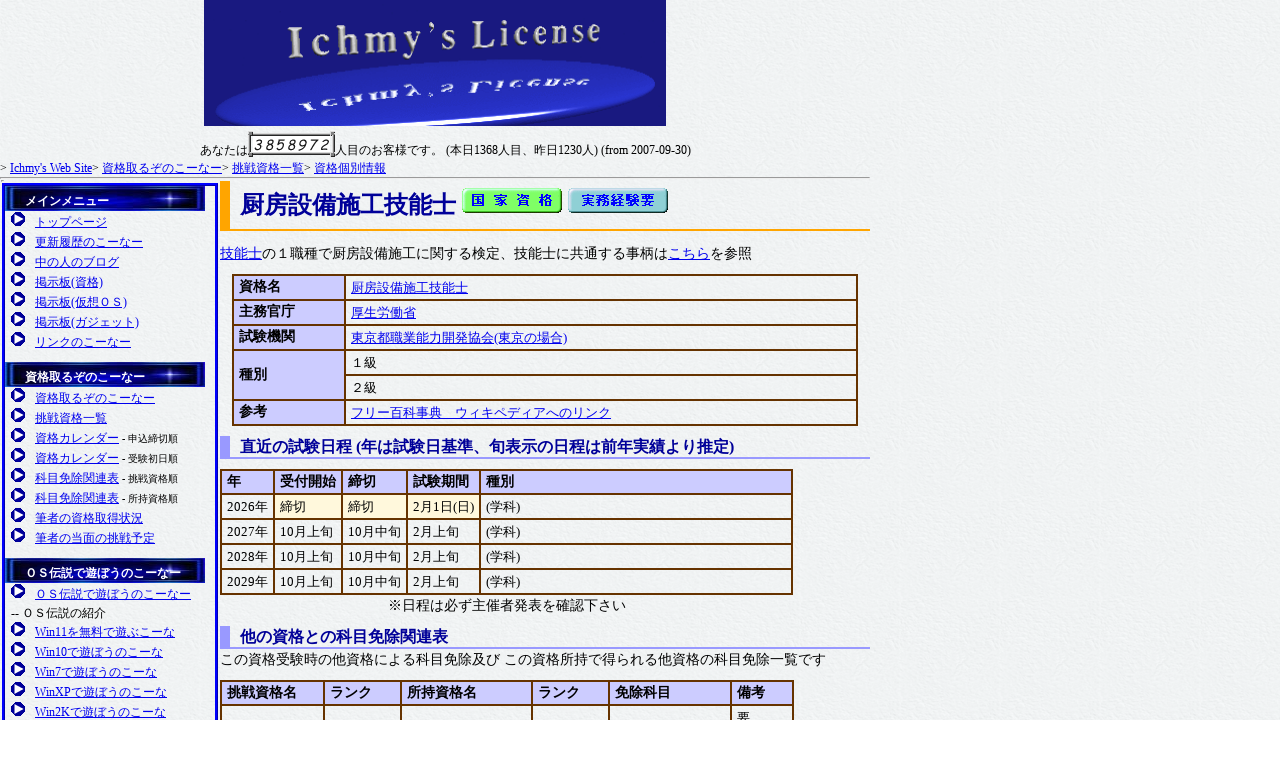

--- FILE ---
content_type: text/html; charset=UTF-8
request_url: http://m.legacyos.ichmy.0t0.jp/licdata/16173/
body_size: 4241
content:
	
	
	
	
<!DOCTYPE HTML PUBLIC "-//W3C//DTD HTML 4.01//EN" "http://www.w3.org/TR/html4/strict.dtd">
<html lang="ja-JP">
<head>
    <meta http-equiv="content-type" content="text/html; charset=UTF-8">
    <meta name="Author" content="ichmy">
    <meta name="viewport" content="width=device-width,initial-scale=1.0">
    <meta name="format-detection" content="telephone=no" />
    <link rel="stylesheet" href="/css/ichmy.css" type="text/css">
<!--[if IE]>
<link href="css/style.css" type="text/css" rel="stylesheet" />
<![endif]-->
    <link rel="shortcut icon" href="/favicon.ico"
          type="image/vnd.microsoft.icon">
    <link rel="icon" href="/favicon.ico" type="image/vnd.microsoft.icon">
    <link rel="apple-touch-icon" type="image/x-icon" href="/apple-touch-icon-57x57.png">
    <link rel="apple-touch-icon-precomposed" type="image/x-icon" href="/apple-touch-icon-57x57-precomposed.png">
    <link rel="apple-touch-icon-precomposed" type="image/x-icon" sizes="57x57" href="/apple-touch-icon-57x57-precomposed.png">
    <link rel="apple-touch-icon-precomposed" type="image/x-icon" sizes="72x72" href="/apple-touch-icon-72x72-precomposed.png">
    <link rel="apple-touch-icon-precomposed" type="image/x-icon" sizes="114x114" href="/apple-touch-icon-114x114-precomposed.png">
    <link rel="apple-touch-icon-precomposed" type="image/x-icon" sizes="144x144" href="/apple-touch-icon-144x144-precomposed.png">

    <title>厨房設備施工技能士</title>


<script type="text/javascript">

  var _gaq = _gaq || [];
  _gaq.push(['_setAccount', 'UA-10809675-1']);
  _gaq.push(['_trackPageview']);
  _gaq.push([‘_trackPageLoadTime’]);

  (function() {
    var ga = document.createElement('script'); ga.type = 'text/javascript'; ga.async = true;
    ga.src = ('https:' == document.location.protocol ? 'https://ssl' : 'http://www') + '.google-analytics.com/ga.js';
    var s = document.getElementsByTagName('script')[0]; s.parentNode.insertBefore(ga, s);
  })();
</script>

</head>

<body>
  <div class="header">
      <p align=center>
          <img src="/images/license.gif"
           height=126 width=462
           alt=" License Data">
      </p>

    <div style="float:left;margin-top:10px;margin-left:200px">あなたは </div>
    <div style="float:left;">
       <span class="counter imgh"> </span>
       <span class="counter img3">3</span>
       <span class="counter img8">8</span>
       <span class="counter img5">5</span>
       <span class="counter img8">8</span>
       <span class="counter img9">9</span>
       <span class="counter img7">7</span>
       <span class="counter img2">2</span>
       <span class="counter imgf"> </span>
    </div>
    <div style="float:left;margin-top:10px">
       人目のお客様です。 (本日1368人目、昨日1230人) (from 2007-09-30)
    </div>
    <br clear=all>

  </div>

  <div class="navigate">
    &gt; <a href="/toppage/">Ichmy's Web Site</a>&gt; <a href="/license/">資格取るぞのこーなー</a>&gt; <a href="/liclist/">挑戦資格一覧</a>&gt; <a href="/licdata/16173/">資格個別情報</a>
<hr>

  </div>

  <div class="main">

    <div class="maincol">
       <div class="toppage">
  <h1>厨房設備施工技能士
           <a href="/liclist/#f11"><img src="/images/kokkasikaku.gif"
            alt="国家資格"></a>
                   <a href="/liclist/#f34"><img src="/images/jitsumukeiken.gif"
            alt="実務経験要"></a>
      </h1>
  <p> <a href="/licdata/m14000/">技能士</a>の１職種で厨房設備施工に関する検定、技能士に共通する事柄は<a href="/licdata/m14000/">こちら</a>を参照 </p>
    <table class="licdat" border="1">
      <tr>
         <th width=100px>資格名</th>
         <td width=500px>
                        <a href="/licdata/16173/">厨房設備施工技能士</a>
                    </td>
      </tr>
      <tr>
         <th>主務官庁</th>
         <td><a href="http://www.mhlw.go.jp/">厚生労働省</a></td>
      </tr>
      <tr>
         <th>試験機関</th>
         <td><a href="http://www.tokyo-vada.or.jp/">東京都職業能力開発協会(東京の場合)</a></td>
      </tr>
                      <tr>
            <th rowspan=2>種別</th>
	    <td>１級 </td>
          </tr>
                    <tr>
	     <td>２級 </td>
           </tr>
                                          <th>参考</th>
           <td><a href="http://ja.wikipedia.org/wiki/%E5%8E%A8%E6%88%BF%E8%A8%AD%E5%82%99%E6%96%BD%E5%B7%A5%E6%8A%80%E8%83%BD%E5%A3%AB">フリー百科事典　ウィキペディアへのリンク</a></td>
         </table>

          <h3 id="h02"> 直近の試験日程 (年は試験日基準、旬表示の日程は前年実績より推定) </h3>
      <table align="left" class="licdat" border="1">
         <caption align=bottom>※日程は必ず主催者発表を確認下さい</caption>
         <tr>
           <th>年</th>
           <th>受付開始</th>
           <th>締切</th>
           <th>試験期間</th>
           <th width=300px>種別</th>
         </tr>
                   <tr>
                            <td rowspan=1>2026年</td>
                          <td  style="background:cornsilk" >締切</td>
             <td  style="background:cornsilk" >締切</td>
             <td  style="background:cornsilk" >2月1日(日)</td>
             <td>            (学科)</td>
           </tr>
                   <tr>
                            <td rowspan=1>2027年</td>
                          <td    >10月上旬</td>
             <td    >10月中旬</td>
             <td    >2月上旬</td>
             <td>            (学科)</td>
           </tr>
                   <tr>
                            <td rowspan=1>2028年</td>
                          <td    >10月上旬</td>
             <td    >10月中旬</td>
             <td    >2月上旬</td>
             <td>            (学科)</td>
           </tr>
                   <tr>
                            <td rowspan=1>2029年</td>
                          <td    >10月上旬</td>
             <td    >10月中旬</td>
             <td    >2月上旬</td>
             <td>            (学科)</td>
           </tr>
              </table>
      <br clear=all>
         <h3 id="h03">他の資格との科目免除関連表</h3>
      <p>この資格受験時の他資格による科目免除及び
         この資格所持で得られる他資格の科目免除一覧です</p>
      <table align="left" class="licdat" border="1">
        <caption align=bottom>※表中、ランク空白はすべての種別を表します。</caption>
        <tr>
            <th>挑戦資格名</th>
            <th width=65px>ランク</th>
            <th>所持資格名</th>
            <th width=65px >ランク</th>
            <th width=110px>免除科目</th>
            <th width=50px>備考</th>
        </tr>
                    <tr>
	                        <td rowspan=1>
	             <a href="/licdata/13001/">作業環境測定士</a>
		  </td>
	      	                        <td rowspan=1></td>
	      	                        <td rowspan=1>
	             <a href="/licdata/16173/">厨房設備施工技能士</a>
		  </td>
	      	                        <td rowspan=1></td>
	          	                        <td rowspan=1> 受験資格</td>
	          	                        <td rowspan=1> 要<br>実務１年</td>
	                  </tr>
             </table>
      <br clear=all>
   </div>
    </div>

    <hr width=0>

    <div class="leftcol">
            <h3> <a href="/">メインメニュー</a></h3>
      <ul>
	<li>
           <a href="/">トップページ</a>
	</li>
	<li>
           <a href="/whatsnew/">更新履歴のこーなー</a>
	</li>
	<li>
           <a href="/blog/">中の人のブログ</a>
	</li>
	<li>
           <a href="/blog/?page_id=97">掲示板(資格)</a>
	</li>
	<li>
           <a href="/blog/?page_id=102">掲示板(仮想ＯＳ)</a>
	</li>
	<li>
           <a href="/blog/?page_id=830">掲示板(ガジェット)</a>
	</li>
	<li>
           <a href="/link/">リンクのこーなー</a>
	</li>
      </ul>
      <h3><a href="/license/">資格取るぞのこーなー</a></h3>
      <ul>
	<li>
           <a href="/license/">資格取るぞのこーなー</a>
	</li>
	<li>
           <a href="/liclist/">挑戦資格一覧</a>
	</li>
	<li>
           <a href="/licapply/">資格カレンダー</a>
           <font size="-2"> - 申込締切順</font>
	</li>
	<li>
           <a href="/licapply2/">資格カレンダー</a>
           <font size="-2"> - 受験初日順</font>
	</li>
	<li>
           <a href="/licexempt/">科目免除関連表</a>
           <font size="-2"> - 挑戦資格順</font>
	</li>
	<li>
           <a href="/licexempt2/">科目免除関連表</a>
           <font size="-2"> - 所持資格順</font>
	</li>
	<li>
           <a href="/licrank/">筆者の資格取得状況</a>
	</li>
	<li>
           <a href="/licchallenge/">筆者の当面の挑戦予定</a>
	</li>
      </ul>
      <h3><a href="/legend/">ＯＳ伝説で遊ぼうのこーなー</a></h3>
      <ul>
	<li>
           <a href="/legend/">ＯＳ伝説で遊ぼうのこーなー</a><br>
	</li>
        <p>-- ＯＳ伝説の紹介</p>
	<li>
           <a href="/modernie/">Win11を無料で遊ぶこーな</a>
	</li>
	<li>
           <a href="/virtualwin10/">Win10で遊ぼうのこーな</a>
	</li>
	<li>
           <a href="/virtualwin7/">Win7で遊ぼうのこーな</a>
	</li>
	<li>
           <a href="/virtualwinxp/">WinXPで遊ぼうのこーな</a>
	</li>
	<li>
           <a href="/virtualwin2k/">Win2Kで遊ぼうのこーな</a>
	</li>
	<li>
           <a href="/virtualwin98/">Win98で遊ぼうのこーな</a>
	</li>
	<li>
           <a href="/virtualwin95/">Win95で遊ぼうのこーな</a>
	</li>
	<li>
           <a href="/virtualwin31/">Win3.1で遊ぼうのこーな</a>
	</li>
	<li>
           <a href="/virtualdosv/">日本語DOS/Vで遊ぼうのこーな</a>
	</li>
	<li>
           <a href="/virtualsolaris/">Solarisで遊ぼうのこーな</a>
	</li>
	<li>
           <a href="/virtualbsd/">FreeBSDで遊ぼうのこーな</a>
	</li>
	<li>
           <a href="https://legacyos.ichmy.0t0.jp/netbsd/">NetBSDで遊ぼうのこーな</a>
	</li>
	<li>
           <a href="/virtualinx/">Linuxで遊ぼうのこーな</a>
	</li>
        <li>
           <a href="/android/">Androidで遊ぼうのこーな</a>
        </li>
        <p>-- 仮想化ソフト紹介</p>
	<li>
           <a href="/virtualsoft/">仮想化ソフトを比較するこーな</a>
	</li>
	<li>
           <a href="/virtualbox/">VirtualBOXで遊ぼうのこーな</a>
	</li>
	<li>
           <a href="/vmware/">VMwareで遊ぼうのこーな</a>
	</li>
	<li>
           <a href="/hyperv/">Hyper-Vで遊ぼうのこーな</a>
	</li>
	<li>
           <a href="/qemu/">QEMUで遊ぼうのこーな</a>
	</li>
        <li>
           <a href="/para/">Parallelsで遊ぼうのこーな</a>
        </li>
        <li>
           <a href="/fusion/">VMware fusionで遊ぼうのこーな</a>
        </li>
        <li>
           <a href="/utm/">UTMで遊ぼうのこーな</a>
        </li>
        <li>
           <a href="/cygwinx/">Cygwinで遊ぼうのこーな</a>
        </li>
	<li>
           <a href="/virtualPC/">VirtualPCで遊ぼうのこな(跡地)</a>
	</li>
      </ul>
      <h3><a href="/gadget/">ガジェットで遊ぼうのこーなー</a></h3>
      <ul>
        <li>
            <a href="/gadget/">ガジェットで遊ぼうのこーなー</a>
        </li>
        <li>
            <a href="/gadget2/">Linuxガジェットを比較するこーな</a>
        </li>
        <li>
            <a href="/physical/">フィジカルで遊ぼうのこーなー</a>
        </li>
        <p>-- 各ガジェット毎の紹介記事</p>
        <li>
            <a href="/intro/espressobin/">Espressobinで遊ぼうのこーな</a>
        </li>
        <li>
            <a href="/intro/odroid/">ODROIDで遊ぼうのこーな</a>
        </li>
        <li>
            <a href="/intro/odroid-m1/">ODROID-M1で遊ぼうのこーな</a>
        </li>
        <li>
            <a href="/intro/odroid-n2/">ODROID-N2で遊ぼうのこーな</a>
        </li>
        <li>
            <a href="/intro/raspi/">Raspberry Pi5で遊ぼうのこーな</a>
        </li>
        <li>
            <a href="/intro/pine/">Pine64 で遊ぼうのこーな</a>
        </li>
        <li>
            <a href="/intro/rock/">Rock64pro で遊ぼうのこーな</a>
        </li>
        <li>
            <a href="/intro/quartz/">Quartz64 で遊ぼうのこーな</a>
        </li>
        <li>
            <a href="/intro/beaglebone/">BeagleBoneBlackで遊ぶこーな</a>
        </li>
        <li>
            <a href="/intro/radxa/">Radxa ROCK 5aで遊ぶこーな</a>
        </li>
        <li>
            <a href="/intro/hummingboard/">HummingBoard で遊ぶこーな</a>
        </li>
        <li>
            <a href="/intro/orange/">OrangePi PC で遊ぼうのこーな</a>
        </li>
        <li>
            <a href="/intro/tinker/">TinkerBoard2Sで遊ぼうのこーな</a>
        </li>
        <li>
             <a href="/intro/mac-mini/">Mac-miniで遊ぼうのこーな</a>
        </li>
        <p>-- ちょっと古め</p>
        <li>
            <a href="/intro2/panda/">PandaBoard ESで遊ぼうのこ-な</a>
        </li>
        <li>
            <a href="/intro2/beagleboard/">Beagleboard-xMで遊ぼうのこーな</a>
        </li>
        <li>
            <a href="/intro2/wand/">Wandboardで遊ぼうのこーな</a>
        </li>
        <li>
             <a href="/intro2/cubie/">CubieBoard3で遊ぼうのこーな</a>
        </li>
        <li>
             <a href="/intro2/duino/">pcDuino8 Unoで遊ぼうのこーな</a>
        </li>
        <p>-- 旧記事ですが参考まで</p>
        <li>
            <a href="/intro3/trimslice/">Trim-Sliceで遊ぼうのこーな</a>
        </li>
        <li>
            <a href="/intro3/guruplugd/">GuruplugDisplayで遊ぼうのこーな</a>
        </li>
        <li>
           <a href="/intro3/pogo/">PogoPlugで遊ぼうのこーな</a>
        </li>
        <li>
            <a href="/intro3/guruplugst/">GuruplugStandardで遊ぼうのこな</a>
        </li>
        <li>
           <a href="/sheeva/">SheevaPlugで遊ぼうのこーな</a>
        </li>
      </ul>
        <h3><a href="/lowcost-cae/">低予算ＣＡＥで遊ぼうのこーなー</a></h3>
      <ul>
        <li>
            <a href="/lowcost-cae/">低予算ＣＡＥで遊ぼうのこーなー</a>
        </li>
      </ul>
    </div>

    <div class="padding">
    </div>

    <div class="footer">
        <p></p>
  <hr>
  <ul>
    <li>
      <a class="feet spf-plugcomputer" href="http://plugcomputer.org/">
         Plugcompuer.org</a>
    </li>
    <li>
      <a class="feet spf-freebsd" href="http://www.jp.freebsd.org/">
         FreeBSD友の会</a>
    </li>
    <li>
      <a class="feet spf-apache" href="http://www.apache.jp/">
         日本Apacheユーザ会</a>
    </li>
    <li>
      <a class="feet spf-php" href="http://www.php.gr.jp/">
         日本PHPユーザ会</a>
    </li>
    <li>
      <a class="feet spf-smarty" href="http://www.smarty.net/">
          SMARTY 公式サイト(英語)</a>
    </li>
    <li>
      <a class="feet spf-postgresql" href="http://www.postgresql.jp/">
          日本PostgreSQLユーザ会</a>
    </li>
  </ul>
  <br clear=all>

  <div style="float:left;margin-top:3px;margin-left:40px">
        Copyright &copy; 2007-2024 ichmy All Rights Reserved. 　
      お問合は、webmaster@本サイトのアドレスまで、
    (2026-01-22 23:35:29(JST):現在)<br>
     （このメールアドレスへの特定電子メールの送信を拒否いたします）
  </div>
      </div>
  </div>
</body>
</html>


--- FILE ---
content_type: text/css
request_url: http://m.legacyos.ichmy.0t0.jp/css/ichmy.css
body_size: 179
content:
@charset "UTF-8";

@import url(style.css)   screen and (min-width: 871px);
@import url(tablet.css)  screen and (min-width: 641px) and (max-width: 870px);
@import url(smart.css)   screen and (min-width: 481px) and (max-width: 640px);
@import url(feature.css) screen and (max-width: 480px);
@import url(style.css)   print,projection,tv;
@import url(feature.css) handheld;


--- FILE ---
content_type: text/css
request_url: http://m.legacyos.ichmy.0t0.jp/css/style.css
body_size: 2494
content:
@charset "utf-8";

/*
 *  全体共通の設定
 */

* {
        margin:0px;
        padding:0px;
        line-height:                    150%;
}

body {
        border:0px;
        color:black;
/*      background:white url(/images/blue_paper.gif) fixed; */
        background:white url(/images/handmadepaper.png) fixed;
        text-align:                     center;
        -webkit-text-size-adjust: 100%;
}

body,th,td,input,select,option {
        font-size:12px;
}
/* p {     text-indent:                    1em } */
i {
        color:		red;
}

/*
 *  段組みのための設定
 *
 *  段組みは以下のように設定する
 *  +--------------------------------------+
 *  |  header(ヘッドマーク表示用)          |
 *  +--------------------------------------+
 *  |  navigate(現在位置表示ガイダンス用)  |
 *  +--------------------------------------+
 *  |  main(コンテナ)                      |
 *  |  +-----------+--------+-------------+|
 *  |  | leftcol   |padding |maincol      ||
 *  |  | (sidemenu |(調整用)|(コンテンツ  ||
 *  |  |  表示用)  |        | 表示用)     ||
 *  |  |  ←左寄せ |        |     右寄せ→||
 *  |  +-----------+--------+-------------+|
 *  |  | footer(使用ソフトアイコン表示用) ||
 *  |  +----------------------------------+|
 *  +--------------------------------------+
 */
div.header {
        width:870px;
}
div.navigate {
        width:870px;
        text-align:                     left;
}
div.main {
        width:870px;
        margin:1px;
        text-align:                     left;
}
div.leftcol {
        float: left;
        width:210px;
        margin:1px;
        border:ridge blue;
        text-align:                     left;
}
div.maincol {
        float: right;
        width:650px;
        margin:1px;
        text-align:                     left;
}
div.padding {
        margin:1px;
}
div.footer {
        width:870px;
        clear:both;
        text-align: center;
}

/*
 *  共通スタイル
 */
h1 {
        color: #000099;         /* 文字の色 */
        padding-left: 10px;     /* 左の余白 */
        border-width: 0px 0px 2px 10px; /* 枠の幅 */
        border-style: solid;    /* 枠の種類 */
        line-height: 200%;      /* 行の高さ */
        border-color: orange;   /* 枠の色 */
	margin-bottom: 0.5em;
	font-size: 24px
}

pre
{
        font-size: 14px; 
        background-color: aliceblue;
        white-space: pre;
        padding: 3px;
        border-style: dashed;
        border-color: Black;
        border-width: 1px;
        font-family: "Courier New";
        scrollbar-base-color: Black;
}
.cli2 {margin-left:2em;}

/*
 *  カウンター表示用の設定
 */
.counter {
  display: table-cell;
  width: 11px;
  height: 26px;
  background: transparent url('/images/counter.png') -1000px -1000px no-repeat;
  vertical-align: middle;
  text-indent: -9000px;
}
.img0{ background-position: 0 0; width: 11px; height: 26px; } 
.img1{ background-position: 0 -36px; width: 11px; height: 26px; } 
.img2{ background-position: 0 -72px; width: 11px; height: 26px; } 
.img3{ background-position: 0 -108px; width: 11px; height: 26px; } 
.img4{ background-position: 0 -144px; width: 11px; height: 26px; } 
.img5{ background-position: 0 -180px; width: 11px; height: 26px; } 
.img6{ background-position: 0 -216px; width: 11px; height: 26px; } 
.img7{ background-position: 0 -252px; width: 11px; height: 26px; } 
.img8{ background-position: 0 -288px; width: 11px; height: 26px; } 
.img9{ background-position: 0 -324px; width: 11px; height: 26px; } 
.imgf{ background-position: 0 -360px; width: 5px; height: 26px; } 
.imgh{ background-position: 0 -396px; width: 5px; height: 26px; } 
/*
 *  sidemenu 用の設定
 */
.leftcol ul{
        margin:0 ;
        padding:0 ;
        padding-left:6px ;
        padding-bottom:10px ;
        list-style: circle url('/images/mk0614_i_r.gif') inside;
}
.leftcol li{
        line-height:1.7;
}
.leftcol li a:hover{
        background-color:white;
}
.leftcol h3{
        margin:0;
        padding:0;
        padding-top:6px;
        font-size: 12px;
        text-indent: 20px;
        text-decoration: none;
        color:white;
        height:20px;
        background:transparent url(/images/bo-27.jpg) 0px 0 no-repeat;
}
.leftcol h3 a:link{
        color:white;
        text-decoration: none;
}
.leftcol h3 a:visited{
        color:white;
        text-decoration: none;
}
/*
 *  footer 用の設定
 */
.feet {
  display: table-cell;
  width: 162px;
  height: 64px;
  background: transparent url('/images/footer.gif') -1000px -1000px no-repeat;
  vertical-align: middle;
  text-indent: -9000px;
}
.spf-apache{ background-position: 0 0; width: 259px; height: 32px; } 
.spf-debian{ background-position: -269px 0; width: 125px; height: 50px; } 
.spf-freebsd{ background-position: -404px 0; width: 171px; height: 64px; } 
.spf-mail{ background-position: -585px 0; width: 231px; height: 18px; } 
.spf-php{ background-position: -826px 0; width: 88px; height: 31px; } 
.spf-plugcomputer{ background-position: -924px 0; width: 162px; height: 64px; } 
.spf-postgresql{ background-position: -1096px 0; width: 80px; height: 66px; } 
.spf-smarty{ background-position: -1186px 0; width: 88px; height: 31px; } 

.footer li {
        list-style-type: none; /* 先頭記号を消す */
        float: left;     /* リスト項目を横方向に並べる */
        margin: 0px 1px; /* 各項目周囲の余白 */
        padding: 0px;    /* 枠線と内容の距離 */
}

.footer p{
        clear: both;
        text-align: center;
}

/*
 *  トップページ用の設定
 */
div.toppage {
        font-size:14px;
}
div.toppage h3 {
        color: #000099;        /* 文字の色 */
        padding-left: 10px;    /* 左の余白 */
        border-width: 0px 0px 2px 10px;  /* 枠の幅 */
        border-style: solid;   /* 枠の種類 */
        border-color: #9999ff; /* 枠の色 */
        line-height: 130%;     /* 行の高さ */
}
div.tophist {
	overflow:     auto;
        width:        600px;
        height:       120px;
        font-size:    12px;
}
table.tophist {
        text-align:             left;
        border-top:             1px solid #663300;
        border-left:            1px solid #663300;
        border-right:           1px solid #663300;
        border-bottom:          1px solid #663300;
        border-collapse:        collapse;
        border-spacing:         0;
        empty-cells:            show;
}
table.tophist caption {
        font-size:12px;
        caption-sid:            top;
}
table.tophist th {
        text-align:             left;
        font-size:12px;
        border-right:           1px solid #663300;
        border-bottom:          1px solid #663300;
        background-color:       #ccccff; /* ?طʿ? */
        padding:                0em 1em;
}
table.tophist td {
        font-size:              12px;
        border-right:           1px solid #663300;
        border-bottom:          1px solid #663300;
        padding:                1px;
}
/*
 *  資格とるぞのこーなー用の設定
 */
div.licdat   {
        font-size:14px;
}

div.licdat h3 {
        color: #000099; /* 文字の色 */
        padding-left: 10px; /* 左の余白 */
        border-width: 0px 0px 2px 10px; /* 枠の幅 */
        border-style: solid; /* 枠の種類 */
        border-color: #9999ff; /* 枠の色 */
        line-height: 130%; /* 行の高さ */
}

table.licdat {
        empty-cells:            show;
        text-align: left;
        border-collapse:        separate; 
        border-top:             1px solid #663300;
        border-left:            1px solid #663300;
        border-right:           1px solid #663300;
        border-bottom:          1px solid #663300;
        border-spacing:         0;
        margin:                 10px auto;
}
table.licdat th {
        font-size:14px;
        text-align:             left;
        border-top:             1px solid #663300;
        border-left:            1px solid #663300;
        background-color:       #ccccff; /* 背景色 */
        padding:                2px 5px; 
        line-height:            1.3; 
}
table.licdat td {
        font-size:              13px;
        border-top:             1px solid #663300;
        border-left:            1px solid #663300;
        padding:                2px 5px; 
}
/*
 *  ＯＳ伝説で遊ぼうのこーなー用の設定
 *   */
div.virtual {
        text-align:                     left;
        font-size:14px;
}
div.virtual h2 {
        color: #000099; /* 文字の色 */
        padding-left: 10px; /* 左の余白 */
        border-width: 0px 0px 2px 10px; /* 枠の幅 */
        border-style: solid; /* 枠の種類 */
        border-color: #9999ff; /* 枠の色 */
        line-height: 130%; /* 行の高さ */
        font-size: 16px
}
div.virtual h3 {
        font-size: 14px
}
div.virtual h4 {
        padding-left: 1em; /* 左の余白 */
        font-size: 14px
}
div.virtual p{
        clear: both;
        text-align: left;
        padding-left: 1em; /* 左の余白 */
}
div.virtual ul {
        padding:3px 15px 0 10px;
        margin:0;
}
div.virtual li {
        list-style:none;
        text-indent:-1em;
        padding:0 0 0.1em 1em;
        line-height:1.2em;}
*.tips
{
        float: left;
        margin-right: 1em;
}
*.tips img{
        width:           31;
        border:           0;
}
*.float
{
        float: right;
        margin-right: 0em;
}
*.floatclear
{
        clear: both;
}
table.virtual {
        text-align:             left;
        border-top:             1px solid #663300;
        border-left:            1px solid #663300;
        border-right:           1px solid #663300;
        border-bottom:          1px solid #663300;
        border-collapse:        collapse;
        border-spacing:         0;
        empty-cells:            show;
}
table.virtual caption {
        font-size:14px;
        caption-sid:            top;
}
table.virtual th {
        text-align:             left;
        font-size:14px;
        border-right:           1px solid #663300;
        border-bottom:          1px solid #663300;
        background-color:       #ccccff;  /* 背景色 */
        padding:                0em 1em;
}
table.virtual td {
        font-size:              14px;
        border-right:           1px solid #663300;
        border-bottom:          1px solid #663300;
        padding:                1px;
}
/*
 *  sevilla用の設定
 *   */
table.sevilla {
        text-align:             left;
        border-top:             1px solid #663300;
        border-left:            1px solid #663300;
        border-right:           1px solid #663300;
        border-bottom:          1px solid #663300;
        border-collapse:        collapse;
        border-spacing:         0;
        empty-cells:            show;
}
table.sevilla caption {
        font-size:14px;
        caption-sid:            top;
}
table.sevilla th {
        text-align:             left;
        font-size:14px;
        border-right:           1px solid #663300;
        border-bottom:          1px solid #663300;
        background-color:       #ccccff;  /* 背景色 */
        padding:                2px 5px; 
}
table.sevilla td {
        font-size:              13px;
        border-left:            1px solid #663300;
        border-right:           1px solid #663300;
        border-bottom:          1px solid #663300;
        padding:                2px 5px; 
}
.a1{ 
        font-size:              16px;
        font-weight:            bold;
        color: #008000 /* 文字の色 */
} 
.a2{ 
        font-size:              16px;
        font-weight:            bold;
        color: #ff0000 /* 文字の色 */
} 
